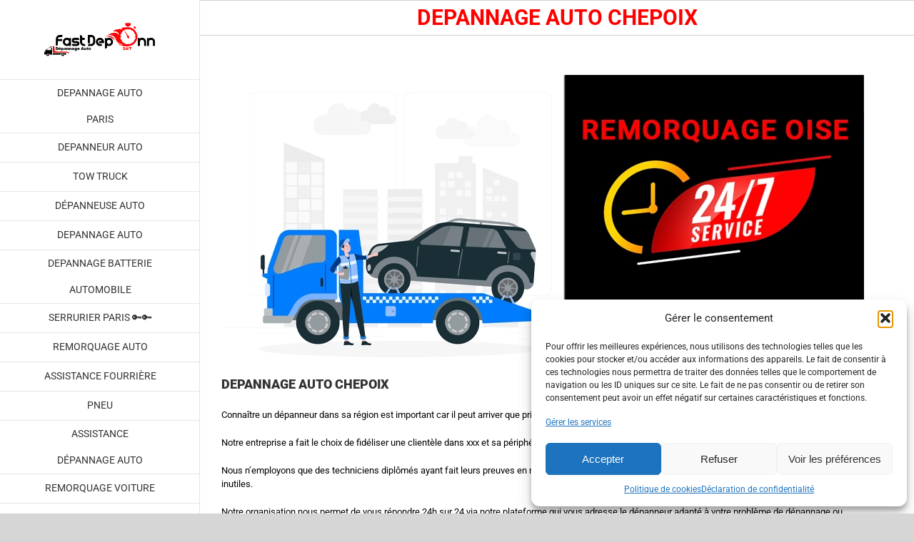

--- FILE ---
content_type: text/html; charset=UTF-8
request_url: https://fast-depann.fr/depannage-auto-chepoix/
body_size: 19529
content:
<!DOCTYPE html>
<html class="avada-html-layout-wide avada-html-header-position-left avada-is-100-percent-template" lang="fr-FR" prefix="og: http://ogp.me/ns# fb: http://ogp.me/ns/fb#" prefix="og: https://ogp.me/ns#">
<head>
	<meta name="p:domain_verify" content="ccc2531d1f76d0e1f9be8e6fe3e37bba"/>
	<meta http-equiv="X-UA-Compatible" content="IE=edge" />
	<meta http-equiv="Content-Type" content="text/html; charset=UTF-8"/>
	<!-- http://humanstxt.org -->
    <link rel="author" type="text/plain"  href="https://fast-depann.fr/humans.txt" />
    <link rel="preconnect" href="https://analytics.twitter.com">
    <link rel="preconnect" href="https://t.co">
    <link rel="preconnect" href="https://stats.g.doubleclick.net">
    <link rel="preconnect" href="https://www.google-analytics.com">
    <link rel="preconnect" href="https://www.googleadservices.com">
    <link rel="preconnect" href="https://www.google.com">
    <link rel="preconnect" href="https://www.facebook.com">
    <link rel="preconnect" href="https://www.google.fr">
    <link rel="preconnect" href="https://googleads.g.doubleclick.net">
    <link rel="preconnect" href="https://static.ads-twitter.com">
    <link rel="preconnect" href="https://connect.facebook.net">
    <link rel="preconnect" href="https://www.googletagmanager.com">
  <!-- Google Tag Manager -->
<script>(function(w,d,s,l,i){w[l]=w[l]||[];w[l].push({'gtm.start':
new Date().getTime(),event:'gtm.js'});var f=d.getElementsByTagName(s)[0],
j=d.createElement(s),dl=l!='dataLayer'?'&l='+l:'';j.async=true;j.src=
'https://www.googletagmanager.com/gtm.js?id='+i+dl;f.parentNode.insertBefore(j,f);
})(window,document,'script','dataLayer','GTM-KPZSZMT');</script>
<!-- End Google Tag Manager -->
	
	
	
	<meta name="viewport" content="width=device-width, initial-scale=1" />    
            <script async src='https://obseu.bmccfortress.com/i/d6690cd0077c35181418b05fb0143ee2.js' class='ct_clicktrue'></script>
            <script async src='https://www.clickcease.com/monitor/stat.js'>
            </script>
        <!-- Google tag (gtag.js) consent mode dataLayer added by Site Kit -->
<script type="text/javascript" id="google_gtagjs-js-consent-mode-data-layer">
/* <![CDATA[ */
window.dataLayer = window.dataLayer || [];function gtag(){dataLayer.push(arguments);}
gtag('consent', 'default', {"ad_personalization":"denied","ad_storage":"denied","ad_user_data":"denied","analytics_storage":"denied","functionality_storage":"denied","security_storage":"denied","personalization_storage":"denied","region":["AT","BE","BG","CH","CY","CZ","DE","DK","EE","ES","FI","FR","GB","GR","HR","HU","IE","IS","IT","LI","LT","LU","LV","MT","NL","NO","PL","PT","RO","SE","SI","SK"],"wait_for_update":500});
window._googlesitekitConsentCategoryMap = {"statistics":["analytics_storage"],"marketing":["ad_storage","ad_user_data","ad_personalization"],"functional":["functionality_storage","security_storage"],"preferences":["personalization_storage"]};
window._googlesitekitConsents = {"ad_personalization":"denied","ad_storage":"denied","ad_user_data":"denied","analytics_storage":"denied","functionality_storage":"denied","security_storage":"denied","personalization_storage":"denied","region":["AT","BE","BG","CH","CY","CZ","DE","DK","EE","ES","FI","FR","GB","GR","HR","HU","IE","IS","IT","LI","LT","LU","LV","MT","NL","NO","PL","PT","RO","SE","SI","SK"],"wait_for_update":500};
/* ]]> */
</script>
<!-- End Google tag (gtag.js) consent mode dataLayer added by Site Kit -->

<!-- Optimisation des moteurs de recherche par Rank Math - https://rankmath.com/ -->
<title>DEPANNAGE AUTO CHEPOIX - ☎️ 01 84 18 16 30</title>
<meta name="description" content="DEPANNAGE AUTO CHEPOIX - Remorquage Voiture - Assistance 24/7 - Intervention d&#039;un depanneur auto pour tous types de panne ou de remorquage, vous pouvez nous"/>
<meta name="robots" content="follow, index, max-snippet:-1, max-video-preview:-1, max-image-preview:large"/>
<link rel="canonical" href="https://fast-depann.fr/depannage-auto-chepoix/" />
<meta property="og:locale" content="fr_FR" />
<meta property="og:type" content="article" />
<meta property="og:title" content="DEPANNAGE AUTO CHEPOIX - ☎️ 01 84 18 16 30" />
<meta property="og:description" content="DEPANNAGE AUTO CHEPOIX - Remorquage Voiture - Assistance 24/7 - Intervention d&#039;un depanneur auto pour tous types de panne ou de remorquage, vous pouvez nous" />
<meta property="og:url" content="https://fast-depann.fr/depannage-auto-chepoix/" />
<meta property="og:site_name" content="DEPANNAGE AUTO" />
<meta property="article:publisher" content="https://business.facebook.com/fastdepann" />
<meta property="og:image" content="https://fast-depann.fr/wp-content/uploads/2022/11/depannage-auto-oise.webp" />
<meta property="og:image:secure_url" content="https://fast-depann.fr/wp-content/uploads/2022/11/depannage-auto-oise.webp" />
<meta property="og:image:width" content="900" />
<meta property="og:image:height" content="400" />
<meta property="og:image:alt" content="DEPANNAGE AUTO CHEPOIX" />
<meta property="og:image:type" content="image/webp" />
<meta property="article:published_time" content="2022-11-13T00:07:15+01:00" />
<meta name="twitter:card" content="summary_large_image" />
<meta name="twitter:title" content="DEPANNAGE AUTO CHEPOIX - ☎️ 01 84 18 16 30" />
<meta name="twitter:description" content="DEPANNAGE AUTO CHEPOIX - Remorquage Voiture - Assistance 24/7 - Intervention d&#039;un depanneur auto pour tous types de panne ou de remorquage, vous pouvez nous" />
<meta name="twitter:image" content="https://fast-depann.fr/wp-content/uploads/2022/11/depannage-auto-oise.webp" />
<meta name="twitter:label1" content="Temps de lecture" />
<meta name="twitter:data1" content="4 minutes" />
<script type="application/ld+json" class="rank-math-schema">{"@context":"https://schema.org","@graph":[{"@type":["Organization","Person"],"@id":"https://fast-depann.fr/#person","name":"FAST DEPANN","url":"https://fast-depann.fr","sameAs":["https://business.facebook.com/fastdepann"],"address":{"@type":"PostalAddress","streetAddress":"55 Avenue Victor Hugo","addressLocality":"Paris 16","postalCode":"75016","addressCountry":"FR"},"logo":{"@type":"ImageObject","@id":"https://fast-depann.fr/#logo","url":"https://fast-depann.fr/wp-content/uploads/2019/01/depannage-auto-1.png","contentUrl":"https://fast-depann.fr/wp-content/uploads/2019/01/depannage-auto-1.png","caption":"DEPANNAGE AUTO","inLanguage":"fr-FR","width":"280","height":"85"},"image":{"@id":"https://fast-depann.fr/#logo"}},{"@type":"WebSite","@id":"https://fast-depann.fr/#website","url":"https://fast-depann.fr","name":"DEPANNAGE AUTO","publisher":{"@id":"https://fast-depann.fr/#person"},"inLanguage":"fr-FR"},{"@type":"ImageObject","@id":"https://fast-depann.fr/wp-content/uploads/2022/11/depannage-auto-oise.webp","url":"https://fast-depann.fr/wp-content/uploads/2022/11/depannage-auto-oise.webp","width":"200","height":"200","inLanguage":"fr-FR"},{"@type":"BreadcrumbList","@id":"https://fast-depann.fr/depannage-auto-chepoix/#breadcrumb","itemListElement":[{"@type":"ListItem","position":"1","item":{"@id":"https://fast-depann.fr","name":"D\u00e9pannage Auto"}},{"@type":"ListItem","position":"2","item":{"@id":"https://fast-depann.fr/depannage-auto-chepoix/","name":"DEPANNAGE AUTO CHEPOIX"}}]},{"@type":"WebPage","@id":"https://fast-depann.fr/depannage-auto-chepoix/#webpage","url":"https://fast-depann.fr/depannage-auto-chepoix/","name":"DEPANNAGE AUTO CHEPOIX - \u260e\ufe0f 01 84 18 16 30","datePublished":"2022-11-13T00:07:15+01:00","dateModified":"2022-11-13T00:07:15+01:00","isPartOf":{"@id":"https://fast-depann.fr/#website"},"primaryImageOfPage":{"@id":"https://fast-depann.fr/wp-content/uploads/2022/11/depannage-auto-oise.webp"},"inLanguage":"fr-FR","breadcrumb":{"@id":"https://fast-depann.fr/depannage-auto-chepoix/#breadcrumb"}},{"@type":"Person","@id":"https://fast-depann.fr/author/bruno/","name":"DEPANNAGE AUTO","description":"DEPANNAGE AUTO Intervention d'un depanneur auto pour tous types de panne oud eremorquage, vous pouvez nous contacter par t\u00e9l\u00e9phone.","url":"https://fast-depann.fr/author/bruno/","image":{"@type":"ImageObject","@id":"https://secure.gravatar.com/avatar/7b1810e45f9eaa007c85d074380062d923f8a98986833c9b36a97932ad3bdccd?s=96&amp;d=mm&amp;r=g","url":"https://secure.gravatar.com/avatar/7b1810e45f9eaa007c85d074380062d923f8a98986833c9b36a97932ad3bdccd?s=96&amp;d=mm&amp;r=g","caption":"DEPANNAGE AUTO","inLanguage":"fr-FR"}},{"@type":"Article","headline":"DEPANNAGE AUTO CHEPOIX - \u260e\ufe0f 01 84 18 16 30","datePublished":"2022-11-13T00:07:15+01:00","dateModified":"2022-11-13T00:07:15+01:00","author":{"@id":"https://fast-depann.fr/author/bruno/","name":"DEPANNAGE AUTO"},"publisher":{"@id":"https://fast-depann.fr/#person"},"description":"DEPANNAGE AUTO CHEPOIX - Remorquage Voiture - Assistance 24/7 - Intervention d&#039;un depanneur auto pour tous types de panne ou de remorquage, vous pouvez nous","name":"DEPANNAGE AUTO CHEPOIX - \u260e\ufe0f 01 84 18 16 30","@id":"https://fast-depann.fr/depannage-auto-chepoix/#richSnippet","isPartOf":{"@id":"https://fast-depann.fr/depannage-auto-chepoix/#webpage"},"image":{"@id":"https://fast-depann.fr/wp-content/uploads/2022/11/depannage-auto-oise.webp"},"inLanguage":"fr-FR","mainEntityOfPage":{"@id":"https://fast-depann.fr/depannage-auto-chepoix/#webpage"}}]}</script>
<!-- /Extension Rank Math WordPress SEO -->

<link rel='dns-prefetch' href='//www.googletagmanager.com' />
<link rel="alternate" type="application/rss+xml" title="DEPANNAGE AUTO &raquo; Flux" href="https://fast-depann.fr/feed/" />
<link rel="alternate" type="application/rss+xml" title="DEPANNAGE AUTO &raquo; Flux des commentaires" href="https://fast-depann.fr/comments/feed/" />
								<link rel="icon" href="https://fast-depann.fr/wp-content/uploads/2020/04/icon-fast32.png" type="image/png" />
		
					<!-- Apple Touch Icon -->
						<link rel="apple-touch-icon" sizes="180x180" href="https://fast-depann.fr/wp-content/uploads/2019/06/icon-fast114.png" type="image/png">
		
					<!-- Android Icon -->
						<link rel="icon" sizes="192x192" href="https://fast-depann.fr/wp-content/uploads/2019/06/icon-fast57.png" type="image/png">
		
					<!-- MS Edge Icon -->
						<meta name="msapplication-TileImage" content="https://fast-depann.fr/wp-content/uploads/2019/06/icon-fast57-1.png" type="image/png">
				<link rel="alternate" title="oEmbed (JSON)" type="application/json+oembed" href="https://fast-depann.fr/wp-json/oembed/1.0/embed?url=https%3A%2F%2Ffast-depann.fr%2Fdepannage-auto-chepoix%2F" />
<link rel="alternate" title="oEmbed (XML)" type="text/xml+oembed" href="https://fast-depann.fr/wp-json/oembed/1.0/embed?url=https%3A%2F%2Ffast-depann.fr%2Fdepannage-auto-chepoix%2F&#038;format=xml" />
					<meta name="description" content="DEPANNAGE AUTO CHEPOIX
Connaître un dépanneur dans sa région est important car il peut arriver que pris de court on appelle le premier venu et qu’on le regrette.

Notre entreprise a fait le choix de fidéliser une clientèle dans xxx et sa périphérie depuis de nombreuses années par des"/>
				
		<meta property="og:locale" content="fr_FR"/>
		<meta property="og:type" content="article"/>
		<meta property="og:site_name" content="DEPANNAGE AUTO"/>
		<meta property="og:title" content="DEPANNAGE AUTO CHEPOIX - ☎️ 01 84 18 16 30"/>
				<meta property="og:description" content="DEPANNAGE AUTO CHEPOIX
Connaître un dépanneur dans sa région est important car il peut arriver que pris de court on appelle le premier venu et qu’on le regrette.

Notre entreprise a fait le choix de fidéliser une clientèle dans xxx et sa périphérie depuis de nombreuses années par des"/>
				<meta property="og:url" content="https://fast-depann.fr/depannage-auto-chepoix/"/>
																				<meta property="og:image" content="https://fast-depann.fr/wp-content/uploads/2019/01/depannage-auto-1.png"/>
		<meta property="og:image:width" content="280"/>
		<meta property="og:image:height" content="85"/>
		<meta property="og:image:type" content="image/png"/>
				<style id='wp-img-auto-sizes-contain-inline-css' type='text/css'>
img:is([sizes=auto i],[sizes^="auto," i]){contain-intrinsic-size:3000px 1500px}
/*# sourceURL=wp-img-auto-sizes-contain-inline-css */
</style>
<link rel='stylesheet' id='garage-directory-styles-css' href='https://fast-depann.fr/wp-content/plugins/garage-directory/garage-styles.css?ver=4db5113ff26004c1f1866d585108031c' type='text/css' media='all' />
<link rel='stylesheet' id='cmplz-general-css' href='https://fast-depann.fr/wp-content/plugins/complianz-gdpr-premium/assets/css/cookieblocker.min.css?ver=1762013219' type='text/css' media='all' />
<link rel='stylesheet' id='child-style-css' href='https://fast-depann.fr/wp-content/themes/Avada-Child-Theme/style.css?ver=4db5113ff26004c1f1866d585108031c' type='text/css' media='all' />
<script type="text/javascript" src="https://fast-depann.fr/wp-includes/js/jquery/jquery.min.js?ver=3.7.1" id="jquery-core-js"></script>
<script type="text/javascript" id="clickceaseFrontEnd-js-extra">
/* <![CDATA[ */
var ajax_obj = {"cc_nonce":"88a08c4c48","ajax_url":"https://fast-depann.fr/wp-admin/admin-ajax.php","ajax_action":"validate_clickcease_response"};
//# sourceURL=clickceaseFrontEnd-js-extra
/* ]]> */
</script>
<script type="text/javascript" src="https://fast-depann.fr/wp-content/plugins/clickcease-click-fraud-protection/includes/assets/js/front-end.js?ver=1.0" id="clickceaseFrontEnd-js"></script>

<!-- Extrait de code de la balise Google (gtag.js) ajouté par Site Kit -->
<!-- Extrait Google Analytics ajouté par Site Kit -->
<script type="text/javascript" id="google_gtagjs-js-before">
/* <![CDATA[ */
	
			
	
//# sourceURL=google_gtagjs-js-before
/* ]]> */
</script>
<script type="text/javascript" src="https://www.googletagmanager.com/gtag/js?id=GT-MKBNRZ3" id="google_gtagjs-js" async></script>
<script type="text/javascript" id="google_gtagjs-js-after">
/* <![CDATA[ */
window.dataLayer = window.dataLayer || [];function gtag(){dataLayer.push(arguments);}
gtag("set","linker",{"domains":["fast-depann.fr"]});
gtag("js", new Date());
gtag("set", "developer_id.dZTNiMT", true);
gtag("config", "GT-MKBNRZ3");
//# sourceURL=google_gtagjs-js-after
/* ]]> */
</script>
<link rel="https://api.w.org/" href="https://fast-depann.fr/wp-json/" /><link rel="alternate" title="JSON" type="application/json" href="https://fast-depann.fr/wp-json/wp/v2/pages/18705" /><meta name="generator" content="Site Kit by Google 1.168.0" />			<style>.cmplz-hidden {
					display: none !important;
				}</style><style type="text/css" id="css-fb-visibility">@media screen and (max-width: 640px){.fusion-no-small-visibility{display:none !important;}body .sm-text-align-center{text-align:center !important;}body .sm-text-align-left{text-align:left !important;}body .sm-text-align-right{text-align:right !important;}body .sm-text-align-justify{text-align:justify !important;}body .sm-flex-align-center{justify-content:center !important;}body .sm-flex-align-flex-start{justify-content:flex-start !important;}body .sm-flex-align-flex-end{justify-content:flex-end !important;}body .sm-mx-auto{margin-left:auto !important;margin-right:auto !important;}body .sm-ml-auto{margin-left:auto !important;}body .sm-mr-auto{margin-right:auto !important;}body .fusion-absolute-position-small{position:absolute;width:100%;}.awb-sticky.awb-sticky-small{ position: sticky; top: var(--awb-sticky-offset,0); }}@media screen and (min-width: 641px) and (max-width: 1024px){.fusion-no-medium-visibility{display:none !important;}body .md-text-align-center{text-align:center !important;}body .md-text-align-left{text-align:left !important;}body .md-text-align-right{text-align:right !important;}body .md-text-align-justify{text-align:justify !important;}body .md-flex-align-center{justify-content:center !important;}body .md-flex-align-flex-start{justify-content:flex-start !important;}body .md-flex-align-flex-end{justify-content:flex-end !important;}body .md-mx-auto{margin-left:auto !important;margin-right:auto !important;}body .md-ml-auto{margin-left:auto !important;}body .md-mr-auto{margin-right:auto !important;}body .fusion-absolute-position-medium{position:absolute;width:100%;}.awb-sticky.awb-sticky-medium{ position: sticky; top: var(--awb-sticky-offset,0); }}@media screen and (min-width: 1025px){.fusion-no-large-visibility{display:none !important;}body .lg-text-align-center{text-align:center !important;}body .lg-text-align-left{text-align:left !important;}body .lg-text-align-right{text-align:right !important;}body .lg-text-align-justify{text-align:justify !important;}body .lg-flex-align-center{justify-content:center !important;}body .lg-flex-align-flex-start{justify-content:flex-start !important;}body .lg-flex-align-flex-end{justify-content:flex-end !important;}body .lg-mx-auto{margin-left:auto !important;margin-right:auto !important;}body .lg-ml-auto{margin-left:auto !important;}body .lg-mr-auto{margin-right:auto !important;}body .fusion-absolute-position-large{position:absolute;width:100%;}.awb-sticky.awb-sticky-large{ position: sticky; top: var(--awb-sticky-offset,0); }}</style>
<!-- Balises Meta Google AdSense ajoutées par Site Kit -->
<meta name="google-adsense-platform-account" content="ca-host-pub-2644536267352236">
<meta name="google-adsense-platform-domain" content="sitekit.withgoogle.com">
<!-- Fin des balises Meta End Google AdSense ajoutées par Site Kit -->
<script type="text/javascript" id="google_gtagjs" src="https://www.googletagmanager.com/gtag/js?id=G-E899QZX4VW" async="async"></script>
<script type="text/javascript" id="google_gtagjs-inline">
/* <![CDATA[ */
window.dataLayer = window.dataLayer || [];function gtag(){dataLayer.push(arguments);}gtag('js', new Date());gtag('config', 'G-E899QZX4VW', {} );
/* ]]> */
</script>

<!-- Extrait Google Tag Manager ajouté par Site Kit -->
<script type="text/javascript">
/* <![CDATA[ */

			( function( w, d, s, l, i ) {
				w[l] = w[l] || [];
				w[l].push( {'gtm.start': new Date().getTime(), event: 'gtm.js'} );
				var f = d.getElementsByTagName( s )[0],
					j = d.createElement( s ), dl = l != 'dataLayer' ? '&l=' + l : '';
				j.async = true;
				j.src = 'https://www.googletagmanager.com/gtm.js?id=' + i + dl;
				f.parentNode.insertBefore( j, f );
			} )( window, document, 'script', 'dataLayer', 'GTM-KPZSZMT' );
			
/* ]]> */
</script>

<!-- End Google Tag Manager snippet added by Site Kit -->
		<script type="text/javascript">
			var doc = document.documentElement;
			doc.setAttribute( 'data-useragent', navigator.userAgent );
		</script>
		<script>
  gtag('config', 'AW-801272008/fuz_CK-D4Z8aEMjhif4C', {
    'phone_conversion_number': '01 84 18 16 30'
  });
</script>

<!-- Event snippet for Conv Téléphone conversion page
In your html page, add the snippet and call gtag_report_conversion when someone clicks on the chosen link or button. -->
<script>
function gtag_report_conversion(url) {
  var callback = function () {
    if (typeof(url) != 'undefined') {
      window.location = url;
    }
  };
  gtag('event', 'conversion', {
      'send_to': 'AW-801272008/8QnlCMij4oMBEMjhif4C',
      'event_callback': callback
  });
  return false;
}
</script>
<!-- Event snippet for clicktelephone conversion page
In your html page, add the snippet and call gtag_report_conversion when someone clicks on the chosen link or button. -->
<script>
function gtag_report_conversion(url) {
  var callback = function () {
    if (typeof(url) != 'undefined') {
      window.location = url;
    }
  };
  gtag('event', 'conversion', {
      'send_to': 'AW-801272008/yu7GCJmegYcZEMjhif4C',
      'event_callback': callback
  });
  return false;
}
</script>
	<style id='global-styles-inline-css' type='text/css'>
:root{--wp--preset--aspect-ratio--square: 1;--wp--preset--aspect-ratio--4-3: 4/3;--wp--preset--aspect-ratio--3-4: 3/4;--wp--preset--aspect-ratio--3-2: 3/2;--wp--preset--aspect-ratio--2-3: 2/3;--wp--preset--aspect-ratio--16-9: 16/9;--wp--preset--aspect-ratio--9-16: 9/16;--wp--preset--color--black: #000000;--wp--preset--color--cyan-bluish-gray: #abb8c3;--wp--preset--color--white: #ffffff;--wp--preset--color--pale-pink: #f78da7;--wp--preset--color--vivid-red: #cf2e2e;--wp--preset--color--luminous-vivid-orange: #ff6900;--wp--preset--color--luminous-vivid-amber: #fcb900;--wp--preset--color--light-green-cyan: #7bdcb5;--wp--preset--color--vivid-green-cyan: #00d084;--wp--preset--color--pale-cyan-blue: #8ed1fc;--wp--preset--color--vivid-cyan-blue: #0693e3;--wp--preset--color--vivid-purple: #9b51e0;--wp--preset--color--awb-color-1: rgba(255,255,255,1);--wp--preset--color--awb-color-2: rgba(246,246,246,1);--wp--preset--color--awb-color-3: rgba(235,234,234,1);--wp--preset--color--awb-color-4: rgba(116,116,116,1);--wp--preset--color--awb-color-5: rgba(255,0,0,1);--wp--preset--color--awb-color-6: rgba(225,7,7,1);--wp--preset--color--awb-color-7: rgba(51,51,51,1);--wp--preset--color--awb-color-8: rgba(0,0,0,1);--wp--preset--color--awb-color-custom-10: rgba(224,222,222,1);--wp--preset--color--awb-color-custom-11: rgba(160,206,78,1);--wp--preset--color--awb-color-custom-12: rgba(255,43,0,1);--wp--preset--color--awb-color-custom-13: rgba(235,234,234,0.8);--wp--preset--color--awb-color-custom-14: rgba(249,249,249,1);--wp--preset--color--awb-color-custom-15: rgba(232,232,232,1);--wp--preset--color--awb-color-custom-16: rgba(190,189,189,1);--wp--preset--color--awb-color-custom-17: rgba(255,221,0,1);--wp--preset--color--awb-color-custom-18: rgba(229,229,229,1);--wp--preset--gradient--vivid-cyan-blue-to-vivid-purple: linear-gradient(135deg,rgb(6,147,227) 0%,rgb(155,81,224) 100%);--wp--preset--gradient--light-green-cyan-to-vivid-green-cyan: linear-gradient(135deg,rgb(122,220,180) 0%,rgb(0,208,130) 100%);--wp--preset--gradient--luminous-vivid-amber-to-luminous-vivid-orange: linear-gradient(135deg,rgb(252,185,0) 0%,rgb(255,105,0) 100%);--wp--preset--gradient--luminous-vivid-orange-to-vivid-red: linear-gradient(135deg,rgb(255,105,0) 0%,rgb(207,46,46) 100%);--wp--preset--gradient--very-light-gray-to-cyan-bluish-gray: linear-gradient(135deg,rgb(238,238,238) 0%,rgb(169,184,195) 100%);--wp--preset--gradient--cool-to-warm-spectrum: linear-gradient(135deg,rgb(74,234,220) 0%,rgb(151,120,209) 20%,rgb(207,42,186) 40%,rgb(238,44,130) 60%,rgb(251,105,98) 80%,rgb(254,248,76) 100%);--wp--preset--gradient--blush-light-purple: linear-gradient(135deg,rgb(255,206,236) 0%,rgb(152,150,240) 100%);--wp--preset--gradient--blush-bordeaux: linear-gradient(135deg,rgb(254,205,165) 0%,rgb(254,45,45) 50%,rgb(107,0,62) 100%);--wp--preset--gradient--luminous-dusk: linear-gradient(135deg,rgb(255,203,112) 0%,rgb(199,81,192) 50%,rgb(65,88,208) 100%);--wp--preset--gradient--pale-ocean: linear-gradient(135deg,rgb(255,245,203) 0%,rgb(182,227,212) 50%,rgb(51,167,181) 100%);--wp--preset--gradient--electric-grass: linear-gradient(135deg,rgb(202,248,128) 0%,rgb(113,206,126) 100%);--wp--preset--gradient--midnight: linear-gradient(135deg,rgb(2,3,129) 0%,rgb(40,116,252) 100%);--wp--preset--font-size--small: 9.75px;--wp--preset--font-size--medium: 20px;--wp--preset--font-size--large: 19.5px;--wp--preset--font-size--x-large: 42px;--wp--preset--font-size--normal: 13px;--wp--preset--font-size--xlarge: 26px;--wp--preset--font-size--huge: 39px;--wp--preset--spacing--20: 0.44rem;--wp--preset--spacing--30: 0.67rem;--wp--preset--spacing--40: 1rem;--wp--preset--spacing--50: 1.5rem;--wp--preset--spacing--60: 2.25rem;--wp--preset--spacing--70: 3.38rem;--wp--preset--spacing--80: 5.06rem;--wp--preset--shadow--natural: 6px 6px 9px rgba(0, 0, 0, 0.2);--wp--preset--shadow--deep: 12px 12px 50px rgba(0, 0, 0, 0.4);--wp--preset--shadow--sharp: 6px 6px 0px rgba(0, 0, 0, 0.2);--wp--preset--shadow--outlined: 6px 6px 0px -3px rgb(255, 255, 255), 6px 6px rgb(0, 0, 0);--wp--preset--shadow--crisp: 6px 6px 0px rgb(0, 0, 0);}:where(.is-layout-flex){gap: 0.5em;}:where(.is-layout-grid){gap: 0.5em;}body .is-layout-flex{display: flex;}.is-layout-flex{flex-wrap: wrap;align-items: center;}.is-layout-flex > :is(*, div){margin: 0;}body .is-layout-grid{display: grid;}.is-layout-grid > :is(*, div){margin: 0;}:where(.wp-block-columns.is-layout-flex){gap: 2em;}:where(.wp-block-columns.is-layout-grid){gap: 2em;}:where(.wp-block-post-template.is-layout-flex){gap: 1.25em;}:where(.wp-block-post-template.is-layout-grid){gap: 1.25em;}.has-black-color{color: var(--wp--preset--color--black) !important;}.has-cyan-bluish-gray-color{color: var(--wp--preset--color--cyan-bluish-gray) !important;}.has-white-color{color: var(--wp--preset--color--white) !important;}.has-pale-pink-color{color: var(--wp--preset--color--pale-pink) !important;}.has-vivid-red-color{color: var(--wp--preset--color--vivid-red) !important;}.has-luminous-vivid-orange-color{color: var(--wp--preset--color--luminous-vivid-orange) !important;}.has-luminous-vivid-amber-color{color: var(--wp--preset--color--luminous-vivid-amber) !important;}.has-light-green-cyan-color{color: var(--wp--preset--color--light-green-cyan) !important;}.has-vivid-green-cyan-color{color: var(--wp--preset--color--vivid-green-cyan) !important;}.has-pale-cyan-blue-color{color: var(--wp--preset--color--pale-cyan-blue) !important;}.has-vivid-cyan-blue-color{color: var(--wp--preset--color--vivid-cyan-blue) !important;}.has-vivid-purple-color{color: var(--wp--preset--color--vivid-purple) !important;}.has-black-background-color{background-color: var(--wp--preset--color--black) !important;}.has-cyan-bluish-gray-background-color{background-color: var(--wp--preset--color--cyan-bluish-gray) !important;}.has-white-background-color{background-color: var(--wp--preset--color--white) !important;}.has-pale-pink-background-color{background-color: var(--wp--preset--color--pale-pink) !important;}.has-vivid-red-background-color{background-color: var(--wp--preset--color--vivid-red) !important;}.has-luminous-vivid-orange-background-color{background-color: var(--wp--preset--color--luminous-vivid-orange) !important;}.has-luminous-vivid-amber-background-color{background-color: var(--wp--preset--color--luminous-vivid-amber) !important;}.has-light-green-cyan-background-color{background-color: var(--wp--preset--color--light-green-cyan) !important;}.has-vivid-green-cyan-background-color{background-color: var(--wp--preset--color--vivid-green-cyan) !important;}.has-pale-cyan-blue-background-color{background-color: var(--wp--preset--color--pale-cyan-blue) !important;}.has-vivid-cyan-blue-background-color{background-color: var(--wp--preset--color--vivid-cyan-blue) !important;}.has-vivid-purple-background-color{background-color: var(--wp--preset--color--vivid-purple) !important;}.has-black-border-color{border-color: var(--wp--preset--color--black) !important;}.has-cyan-bluish-gray-border-color{border-color: var(--wp--preset--color--cyan-bluish-gray) !important;}.has-white-border-color{border-color: var(--wp--preset--color--white) !important;}.has-pale-pink-border-color{border-color: var(--wp--preset--color--pale-pink) !important;}.has-vivid-red-border-color{border-color: var(--wp--preset--color--vivid-red) !important;}.has-luminous-vivid-orange-border-color{border-color: var(--wp--preset--color--luminous-vivid-orange) !important;}.has-luminous-vivid-amber-border-color{border-color: var(--wp--preset--color--luminous-vivid-amber) !important;}.has-light-green-cyan-border-color{border-color: var(--wp--preset--color--light-green-cyan) !important;}.has-vivid-green-cyan-border-color{border-color: var(--wp--preset--color--vivid-green-cyan) !important;}.has-pale-cyan-blue-border-color{border-color: var(--wp--preset--color--pale-cyan-blue) !important;}.has-vivid-cyan-blue-border-color{border-color: var(--wp--preset--color--vivid-cyan-blue) !important;}.has-vivid-purple-border-color{border-color: var(--wp--preset--color--vivid-purple) !important;}.has-vivid-cyan-blue-to-vivid-purple-gradient-background{background: var(--wp--preset--gradient--vivid-cyan-blue-to-vivid-purple) !important;}.has-light-green-cyan-to-vivid-green-cyan-gradient-background{background: var(--wp--preset--gradient--light-green-cyan-to-vivid-green-cyan) !important;}.has-luminous-vivid-amber-to-luminous-vivid-orange-gradient-background{background: var(--wp--preset--gradient--luminous-vivid-amber-to-luminous-vivid-orange) !important;}.has-luminous-vivid-orange-to-vivid-red-gradient-background{background: var(--wp--preset--gradient--luminous-vivid-orange-to-vivid-red) !important;}.has-very-light-gray-to-cyan-bluish-gray-gradient-background{background: var(--wp--preset--gradient--very-light-gray-to-cyan-bluish-gray) !important;}.has-cool-to-warm-spectrum-gradient-background{background: var(--wp--preset--gradient--cool-to-warm-spectrum) !important;}.has-blush-light-purple-gradient-background{background: var(--wp--preset--gradient--blush-light-purple) !important;}.has-blush-bordeaux-gradient-background{background: var(--wp--preset--gradient--blush-bordeaux) !important;}.has-luminous-dusk-gradient-background{background: var(--wp--preset--gradient--luminous-dusk) !important;}.has-pale-ocean-gradient-background{background: var(--wp--preset--gradient--pale-ocean) !important;}.has-electric-grass-gradient-background{background: var(--wp--preset--gradient--electric-grass) !important;}.has-midnight-gradient-background{background: var(--wp--preset--gradient--midnight) !important;}.has-small-font-size{font-size: var(--wp--preset--font-size--small) !important;}.has-medium-font-size{font-size: var(--wp--preset--font-size--medium) !important;}.has-large-font-size{font-size: var(--wp--preset--font-size--large) !important;}.has-x-large-font-size{font-size: var(--wp--preset--font-size--x-large) !important;}
/*# sourceURL=global-styles-inline-css */
</style>
<link rel='stylesheet' id='fusion-dynamic-css-css' href='https://fast-depann.fr/wp-content/uploads/fusion-styles/20490f5b2dd149e0fcbfb1b99d0678a3.min.css?ver=3.14.2' type='text/css' media='all' />
</head>

<body data-rsssl=1 data-cmplz=2 class="wp-singular page-template-default page page-id-18705 wp-theme-Avada wp-child-theme-Avada-Child-Theme fusion-image-hovers fusion-pagination-sizing fusion-button_type-flat fusion-button_span-yes fusion-button_gradient-linear avada-image-rollover-circle-yes avada-image-rollover-yes avada-image-rollover-direction-left fusion-body ltr fusion-sticky-header no-tablet-sticky-header no-mobile-sticky-header no-mobile-slidingbar no-mobile-totop fusion-disable-outline fusion-sub-menu-fade mobile-logo-pos-left layout-wide-mode avada-has-boxed-modal-shadow-none layout-scroll-offset-full avada-has-zero-margin-offset-top side-header side-header-left menu-text-align-center mobile-menu-design-modern fusion-show-pagination-text fusion-header-layout-v1 avada-responsive avada-footer-fx-none avada-menu-highlight-style-bar fusion-search-form-classic fusion-main-menu-search-dropdown fusion-avatar-square avada-dropdown-styles avada-blog-layout-large avada-blog-archive-layout-large avada-header-shadow-no avada-menu-icon-position-left avada-has-megamenu-shadow avada-has-mainmenu-dropdown-divider avada-has-pagetitle-100-width avada-has-mobile-menu-search avada-has-main-nav-search-icon avada-has-breadcrumb-mobile-hidden avada-has-titlebar-bar_and_content avada-has-pagination-padding avada-flyout-menu-direction-fade avada-ec-views-v1">
	<!-- Google Tag Manager (noscript) -->
<noscript><iframe src="https://www.googletagmanager.com/ns.html?id=GTM-KPZSZMT"
height="0" width="0" style="display:none;visibility:hidden"></iframe></noscript>
<!-- End Google Tag Manager (noscript) -->
	<script> // 👉 Mets ici TON numéro WhatsApp au format international sans le "+"
const FD_DEPANNEUR_PHONE = "33606608415"; 
// Exemple : 33767176060 = +33 7 67 17 60 60

function fdSendPosition() {
    if (!navigator.geolocation) {
        alert("Votre navigateur ne permet pas la géolocalisation.");
        return;
    }

    navigator.geolocation.getCurrentPosition(
        function (position) {
            const lat = position.coords.latitude;
            const lng = position.coords.longitude;

            const message =
                "Bonjour, j’ai besoin d’un dépannage auto.%0A" +
                "Voici ma position :%0A" +
                "https://www.google.com/maps?q=" + lat + "," + lng + "%0A" +
                "Merci de me rappeler rapidement.";

            const whatsappUrl = "https://wa.me/" + FD_DEPANNEUR_PHONE + "?text=" + message;

            // Fonctionne sur mobile et desktop, plus fiable qu'un popup
            window.location.href = whatsappUrl;
        },
        function (error) {
            alert("Impossible de récupérer votre position. Merci de nous appeler directement.");
            console.log(error);
        },
        {
            enableHighAccuracy: true,
            timeout: 10000,
            maximumAge: 0
        }
    );
}
</script> 
<script> 
// 👉 Mets ici TON numéro pour recevoir les SMS
const FD_SMS_PHONE = "0606608415"; 
// Format normal pour SMS (07..., 06..., 01..., etc.)

function fdSendPositionSMS() {
    if (!navigator.geolocation) {
        alert("La géolocalisation n'est pas supportée par votre appareil.");
        return;
    }

    navigator.geolocation.getCurrentPosition(
        function (position) {
            const lat = position.coords.latitude;
            const lng = position.coords.longitude;

            // Message SMS automatique
            const smsMessage = 
                "Bonjour, j’ai besoin d’un dépannage auto.%0A" +
                "Voici ma position :%0A" +
                "https://www.google.com/maps?q=" + lat + "," + lng;

            // Pour iPhone et Android → format universel
            const smsUrl = "sms:" + FD_SMS_PHONE + "?&body=" + smsMessage;

            // Ouvre l’app SMS avec le message prêt à envoyer
            window.location.href = smsUrl;
        },
        function (error) {
            alert("Impossible de récupérer votre position. Appelez-nous directement.");
            console.log(error);
        },
        {
            enableHighAccuracy: true,
            timeout: 10000,
            maximumAge: 0
        }
    );
}
</script> 
		<!-- Extrait Google Tag Manager (noscript) ajouté par Site Kit -->
		<noscript>
			<iframe src="https://www.googletagmanager.com/ns.html?id=GTM-KPZSZMT" height="0" width="0" style="display:none;visibility:hidden"></iframe>
		</noscript>
		<!-- End Google Tag Manager (noscript) snippet added by Site Kit -->
		            <noscript>
                <a href="https://www.clickcease.com" rel="nofollow"><img src="https://monitor.clickcease.com/stats/stats.aspx" alt="Clickcease" /></a>
            </noscript>
                    <noscript>
                <iframe src='https://obseu.bmccfortress.com/ns/d6690cd0077c35181418b05fb0143ee2.html?ch=""' width='0' height='0' style='display:none'></iframe>
            </noscript>
        	<a class="skip-link screen-reader-text" href="#content">Passer au contenu</a>

	<div id="boxed-wrapper">
		<div class="fusion-sides-frame"></div>
		<div id="wrapper" class="fusion-wrapper">
			<div id="home" style="position:relative;top:-1px;"></div>
										
<div id="side-header-sticky"></div>
<div id="side-header" class="clearfix fusion-mobile-menu-design-modern fusion-sticky-logo-1 fusion-mobile-logo-1 fusion-sticky-menu-">
	<div class="side-header-wrapper">
								<div class="side-header-content fusion-logo-left fusion-mobile-logo-1">
				<div class="fusion-logo" data-margin-top="31px" data-margin-bottom="31px" data-margin-left="0px" data-margin-right="0px">
			<a class="fusion-logo-link"  href="tel:0184244520" >

						<!-- standard logo -->
			<img src="https://fast-depann.fr/wp-content/uploads/2019/01/depannage-auto-1.png" srcset="https://fast-depann.fr/wp-content/uploads/2019/01/depannage-auto-1.png 1x" width="280" height="85" alt="DEPANNAGE AUTO Logo" data-retina_logo_url="" class="fusion-standard-logo" />

			
					</a>
		</div>		</div>
		<div class="fusion-main-menu-container fusion-logo-menu-left">
			<nav class="fusion-main-menu" aria-label="Menu principal"><ul id="menu-all-pages" class="fusion-menu"><li  id="menu-item-26774"  class="menu-item menu-item-type-post_type menu-item-object-page menu-item-26774"  data-item-id="26774"><a  href="https://fast-depann.fr/urgence-depannage-auto-paris/" class="fusion-bar-highlight"><span class="menu-text">DEPANNAGE AUTO PARIS</span></a></li><li  id="menu-item-23789"  class="menu-item menu-item-type-post_type menu-item-object-page menu-item-23789"  data-item-id="23789"><a  href="https://fast-depann.fr/depanneur-auto-paris-2/" class="fusion-bar-highlight"><span class="menu-text">DEPANNEUR AUTO</span></a></li><li  id="menu-item-14041"  class="menu-item menu-item-type-post_type menu-item-object-page menu-item-14041"  data-item-id="14041"><a  href="https://fast-depann.fr/tow-truck/" class="fusion-bar-highlight"><span class="menu-text">TOW TRUCK</span></a></li><li  id="menu-item-8709"  class="menu-item menu-item-type-post_type menu-item-object-page menu-item-home menu-item-has-children menu-item-8709 fusion-dropdown-menu"  data-item-id="8709"><a  href="https://fast-depann.fr/" class="fusion-bar-highlight"><span class="menu-text">DÉPANNEUSE AUTO</span></a><ul class="sub-menu"><li  id="menu-item-22682"  class="menu-item menu-item-type-post_type menu-item-object-page menu-item-22682 fusion-dropdown-submenu" ><a  href="https://fast-depann.fr/depanneuses-paris/" class="fusion-bar-highlight"><span>Dépanneuses Paris</span></a></li><li  id="menu-item-21829"  class="menu-item menu-item-type-post_type menu-item-object-page menu-item-21829 fusion-dropdown-submenu" ><a  href="https://fast-depann.fr/le-depannage-auto-a-proximite-de-paris/" class="fusion-bar-highlight"><span>Le dépannage auto à proximité de Paris</span></a></li><li  id="menu-item-22449"  class="menu-item menu-item-type-post_type menu-item-object-page menu-item-22449 fusion-dropdown-submenu" ><a  href="https://fast-depann.fr/depannage-voiture-a-proximite-pres-de-paris/" class="fusion-bar-highlight"><span>Dépannage voiture à proximité près de Paris</span></a></li></ul></li><li  id="menu-item-23497"  class="menu-item menu-item-type-post_type menu-item-object-page menu-item-23497"  data-item-id="23497"><a  href="https://fast-depann.fr/depannage-auto-by-fast-depann/" class="fusion-bar-highlight"><span class="menu-text">DEPANNAGE AUTO</span></a></li><li  id="menu-item-19349"  class="menu-item menu-item-type-post_type menu-item-object-page menu-item-has-children menu-item-19349 fusion-dropdown-menu"  data-item-id="19349"><a  href="https://fast-depann.fr/depannage-batterie-automobile/" class="fusion-bar-highlight"><span class="menu-text">DEPANNAGE BATTERIE AUTOMOBILE</span></a><ul class="sub-menu"><li  id="menu-item-21390"  class="menu-item menu-item-type-post_type menu-item-object-page menu-item-21390 fusion-dropdown-submenu" ><a  href="https://fast-depann.fr/entreprise-de-depannage-batterie-auto/" class="fusion-bar-highlight"><span>Entreprise de dépannage batterie auto</span></a></li><li  id="menu-item-21878"  class="menu-item menu-item-type-post_type menu-item-object-page menu-item-21878 fusion-dropdown-submenu" ><a  href="https://fast-depann.fr/cout-depannage-batterie-voiture/" class="fusion-bar-highlight"><span>Cout Depannage Batterie Voiture</span></a></li></ul></li><li  id="menu-item-19599"  class="menu-item menu-item-type-post_type menu-item-object-page menu-item-19599"  data-item-id="19599"><a  href="https://fast-depann.fr/serrurier-paris-2/" class="fusion-bar-highlight"><span class="menu-text">SERRURIER PARIS 🔑🔑</span></a></li><li  id="menu-item-10448"  class="menu-item menu-item-type-post_type menu-item-object-page menu-item-has-children menu-item-10448 fusion-dropdown-menu"  data-item-id="10448"><a  href="https://fast-depann.fr/remorquage-automobile-2/" class="fusion-bar-highlight"><span class="menu-text">REMORQUAGE AUTO</span></a><ul class="sub-menu"><li  id="menu-item-19762"  class="menu-item menu-item-type-post_type menu-item-object-page menu-item-19762 fusion-dropdown-submenu" ><a  href="https://fast-depann.fr/depannage-auto-renault/" class="fusion-bar-highlight"><span>DEPANNAGE AUTO RENAULT</span></a></li><li  id="menu-item-12647"  class="menu-item menu-item-type-post_type menu-item-object-page menu-item-12647 fusion-dropdown-submenu" ><a  href="https://fast-depann.fr/remorquage-de-nuit/" class="fusion-bar-highlight"><span>REMORQUAGE DE NUIT</span></a></li><li  id="menu-item-12659"  class="menu-item menu-item-type-post_type menu-item-object-page menu-item-12659 fusion-dropdown-submenu" ><a  href="https://fast-depann.fr/depannage-auto-24-24/" class="fusion-bar-highlight"><span>DEPANNAGE AUTO 24/24</span></a></li><li  id="menu-item-13724"  class="menu-item menu-item-type-post_type menu-item-object-page menu-item-13724 fusion-dropdown-submenu" ><a  href="https://fast-depann.fr/desembourbage-vehicule/" class="fusion-bar-highlight"><span>DESEMBOURBAGE VEHICULE</span></a></li></ul></li><li  id="menu-item-2880"  class="menu-item menu-item-type-post_type menu-item-object-page menu-item-2880"  data-item-id="2880"><a  href="https://fast-depann.fr/assistance-fourriere-paris/" class="fusion-bar-highlight"><span class="menu-text">ASSISTANCE FOURRIÈRE</span></a></li><li  id="menu-item-24258"  class="menu-item menu-item-type-custom menu-item-object-custom menu-item-has-children menu-item-24258 fusion-dropdown-menu"  data-item-id="24258"><a  href="#" class="fusion-bar-highlight"><span class="menu-text">PNEU</span></a><ul class="sub-menu"><li  id="menu-item-24940"  class="menu-item menu-item-type-post_type menu-item-object-page menu-item-24940 fusion-dropdown-submenu" ><a  href="https://fast-depann.fr/changement-de-pneu/" class="fusion-bar-highlight"><span>Changement de Pneu</span></a></li><li  id="menu-item-24906"  class="menu-item menu-item-type-post_type menu-item-object-page menu-item-24906 fusion-dropdown-submenu" ><a  href="https://fast-depann.fr/changement-de-pneu-a-domicile/" class="fusion-bar-highlight"><span>Changement de Pneu à Domicile</span></a></li><li  id="menu-item-24259"  class="menu-item menu-item-type-post_type menu-item-object-page menu-item-24259 fusion-dropdown-submenu" ><a  href="https://fast-depann.fr/changement-de-pneu-a-domicile-a-paris/" class="fusion-bar-highlight"><span>Changement de Pneu à Domicile à Paris</span></a></li><li  id="menu-item-9261"  class="menu-item menu-item-type-post_type menu-item-object-page menu-item-9261 fusion-dropdown-submenu" ><a  href="https://fast-depann.fr/comment-repartir-avec-un-pneu-creve/" class="fusion-bar-highlight"><span>Comment repartir avec un pneu crevé ?</span></a></li></ul></li><li  id="menu-item-9346"  class="menu-item menu-item-type-post_type menu-item-object-page menu-item-9346"  data-item-id="9346"><a  href="https://fast-depann.fr/assistance-depannage-auto/" class="fusion-bar-highlight"><span class="menu-text">ASSISTANCE DÉPANNAGE AUTO</span></a></li><li  id="menu-item-24459"  class="menu-item menu-item-type-post_type menu-item-object-page menu-item-has-children menu-item-24459 fusion-dropdown-menu"  data-item-id="24459"><a  href="https://fast-depann.fr/remorquage-voiture-4/" class="fusion-bar-highlight"><span class="menu-text">REMORQUAGE VOITURE</span></a><ul class="sub-menu"><li  id="menu-item-9371"  class="menu-item menu-item-type-post_type menu-item-object-page menu-item-has-children menu-item-9371 fusion-dropdown-submenu" ><a  href="https://fast-depann.fr/remorqueur-auto/" class="fusion-bar-highlight"><span>REMORQUEUR AUTO</span></a><ul class="sub-menu"><li  id="menu-item-21443"  class="menu-item menu-item-type-post_type menu-item-object-page menu-item-21443" ><a  href="https://fast-depann.fr/depanneur-automobile-le-role-vital-de-lexpert-en-remorquage/" class="fusion-bar-highlight"><span>Dépanneur Automobile : Le rôle vital de l’expert en remorquage</span></a></li><li  id="menu-item-22605"  class="menu-item menu-item-type-post_type menu-item-object-page menu-item-22605" ><a  href="https://fast-depann.fr/services-de-remorquage-a-paris/" class="fusion-bar-highlight"><span>Services de Remorquage à Paris</span></a></li></ul></li></ul></li><li  id="menu-item-22642"  class="menu-item menu-item-type-custom menu-item-object-custom menu-item-has-children menu-item-22642 fusion-dropdown-menu"  data-item-id="22642"><a  href="#" class="fusion-bar-highlight"><span class="menu-text">ASSISTANCE AUTO</span></a><ul class="sub-menu"><li  id="menu-item-22641"  class="menu-item menu-item-type-post_type menu-item-object-page menu-item-22641 fusion-dropdown-submenu" ><a  href="https://fast-depann.fr/assistance-renault/" class="fusion-bar-highlight"><span>Assistance Renault</span></a></li><li  id="menu-item-22683"  class="menu-item menu-item-type-post_type menu-item-object-page menu-item-22683 fusion-dropdown-submenu" ><a  href="https://fast-depann.fr/assistance-bmw/" class="fusion-bar-highlight"><span>Assistance BMW</span></a></li><li  id="menu-item-22687"  class="menu-item menu-item-type-post_type menu-item-object-page menu-item-22687 fusion-dropdown-submenu" ><a  href="https://fast-depann.fr/assistance-audi/" class="fusion-bar-highlight"><span>Assistance Audi</span></a></li><li  id="menu-item-22694"  class="menu-item menu-item-type-post_type menu-item-object-page menu-item-22694 fusion-dropdown-submenu" ><a  href="https://fast-depann.fr/assistance-citroen/" class="fusion-bar-highlight"><span>Assistance Citroën</span></a></li><li  id="menu-item-22699"  class="menu-item menu-item-type-post_type menu-item-object-page menu-item-22699 fusion-dropdown-submenu" ><a  href="https://fast-depann.fr/assistance-auto-peugeot/" class="fusion-bar-highlight"><span>Assistance Auto Peugeot</span></a></li><li  id="menu-item-22740"  class="menu-item menu-item-type-post_type menu-item-object-page menu-item-22740 fusion-dropdown-submenu" ><a  href="https://fast-depann.fr/assistance-auto-jeep/" class="fusion-bar-highlight"><span>Assistance auto Jeep</span></a></li><li  id="menu-item-22749"  class="menu-item menu-item-type-post_type menu-item-object-page menu-item-22749 fusion-dropdown-submenu" ><a  href="https://fast-depann.fr/assistance-auto-volkswagen/" class="fusion-bar-highlight"><span>Assistance Auto Volkswagen</span></a></li><li  id="menu-item-22860"  class="menu-item menu-item-type-post_type menu-item-object-page menu-item-22860 fusion-dropdown-submenu" ><a  href="https://fast-depann.fr/assistance-volvo/" class="fusion-bar-highlight"><span>Assistance Volvo</span></a></li><li  id="menu-item-22864"  class="menu-item menu-item-type-post_type menu-item-object-page menu-item-22864 fusion-dropdown-submenu" ><a  href="https://fast-depann.fr/assistance-porsche/" class="fusion-bar-highlight"><span>Assistance Porsche</span></a></li><li  id="menu-item-21792"  class="menu-item menu-item-type-post_type menu-item-object-page menu-item-21792 fusion-dropdown-submenu" ><a  href="https://fast-depann.fr/depanneuse-3/" class="fusion-bar-highlight"><span>DEPANNEUSE</span></a></li><li  id="menu-item-22170"  class="menu-item menu-item-type-post_type menu-item-object-page menu-item-22170 fusion-dropdown-submenu" ><a  href="https://fast-depann.fr/erreur-carburant-paris/" class="fusion-bar-highlight"><span>ERREUR CARBURANT</span></a></li></ul></li><li  id="menu-item-2881"  class="menu-item menu-item-type-post_type menu-item-object-page menu-item-has-children menu-item-2881 fusion-dropdown-menu"  data-item-id="2881"><a  href="https://fast-depann.fr/contact/" class="fusion-bar-highlight"><span class="menu-text">CONTACT</span></a><ul class="sub-menu"><li  id="menu-item-24058"  class="menu-item menu-item-type-post_type menu-item-object-page menu-item-24058 fusion-dropdown-submenu" ><a  href="https://fast-depann.fr/politique-de-cookies-ue/" class="fusion-bar-highlight"><span>Politique de cookies (UE)</span></a></li><li  id="menu-item-24060"  class="menu-item menu-item-type-post_type menu-item-object-page menu-item-24060 fusion-dropdown-submenu" ><a  href="https://fast-depann.fr/avertissement/" class="fusion-bar-highlight"><span>Avertissement</span></a></li><li  id="menu-item-24061"  class="menu-item menu-item-type-post_type menu-item-object-page menu-item-privacy-policy menu-item-24061 fusion-dropdown-submenu" ><a  href="https://fast-depann.fr/declaration-de-confidentialite-ue/" class="fusion-bar-highlight"><span>Déclaration de confidentialité (UE)</span></a></li></ul></li><li  id="menu-item-26747"  class="menu-item menu-item-type-post_type menu-item-object-page menu-item-26747"  data-item-id="26747"><a  href="https://fast-depann.fr/traction-propulsion-4x4-quelles-methodes-de-remorquage/" class="fusion-bar-highlight"><span class="menu-text">Quelles méthodes de remorquage ?</span></a></li><li  id="menu-item-24400"  class="menu-item menu-item-type-post_type menu-item-object-page menu-item-24400"  data-item-id="24400"><a  href="https://fast-depann.fr/garage-automobile-2/" class="fusion-bar-highlight"><span class="menu-text">Garage Automobile</span></a></li><li  id="menu-item-25050"  class="menu-item menu-item-type-post_type menu-item-object-page menu-item-25050"  data-item-id="25050"><a  href="https://fast-depann.fr/erreur-carburant-75/" class="fusion-bar-highlight"><span class="menu-text">Erreur Carburant</span></a></li><li  id="menu-item-25563"  class="menu-item menu-item-type-post_type menu-item-object-page menu-item-has-children menu-item-25563 fusion-dropdown-menu"  data-item-id="25563"><a  href="https://fast-depann.fr/remorquage-de-chariots-elevateurs/" class="fusion-bar-highlight"><span class="menu-text">Remorquage de Chariots Élévateurs</span></a><ul class="sub-menu"><li  id="menu-item-25742"  class="menu-item menu-item-type-post_type menu-item-object-page menu-item-25742 fusion-dropdown-submenu" ><a  href="https://fast-depann.fr/remorquage-de-chariots-elevateurs-idf/" class="fusion-bar-highlight"><span>Remorquage de Chariots Élévateurs</span></a></li></ul></li><li  id="menu-item-25578"  class="menu-item menu-item-type-post_type menu-item-object-page menu-item-25578"  data-item-id="25578"><a  href="https://fast-depann.fr/remorquage-de-camping-car/" class="fusion-bar-highlight"><span class="menu-text">Remorquage de Camping-Car</span></a></li><li  id="menu-item-26768"  class="menu-item menu-item-type-post_type menu-item-object-page menu-item-26768"  data-item-id="26768"><a  href="https://fast-depann.fr/tik-tok/" class="fusion-bar-highlight"><span class="menu-text">TIK TOK</span></a></li><li class="fusion-custom-menu-item fusion-main-menu-search"><a class="fusion-main-menu-icon fusion-bar-highlight" href="#" aria-label="Recherche" data-title="Recherche" title="Recherche" role="button" aria-expanded="false"></a><div class="fusion-custom-menu-item-contents">		<form role="search" class="searchform fusion-search-form  fusion-search-form-classic" method="get" action="https://fast-depann.fr/">
			<div class="fusion-search-form-content">

				
				<div class="fusion-search-field search-field">
					<label><span class="screen-reader-text">Rechercher:</span>
													<input type="search" value="" name="s" class="s" placeholder="Rechercher..." required aria-required="true" aria-label="Rechercher..."/>
											</label>
				</div>
				<div class="fusion-search-button search-button">
					<input type="submit" class="fusion-search-submit searchsubmit" aria-label="Recherche" value="&#xf002;" />
									</div>

				
			</div>


			
		</form>
		</div></li></ul></nav>	<div class="fusion-mobile-menu-icons">
							<a href="#" class="fusion-icon awb-icon-bars" aria-label="Afficher/masquer le menu mobile" aria-expanded="false"></a>
		
					<a href="#" class="fusion-icon awb-icon-search" aria-label="Activer/désactiver la recherche mobile"></a>
		
		
			</div>

<nav class="fusion-mobile-nav-holder fusion-mobile-menu-text-align-left" aria-label="Menu principal mobile"></nav>

		</div>

		
<div class="fusion-clearfix"></div>
<div class="fusion-mobile-menu-search">
			<form role="search" class="searchform fusion-search-form  fusion-search-form-classic" method="get" action="https://fast-depann.fr/">
			<div class="fusion-search-form-content">

				
				<div class="fusion-search-field search-field">
					<label><span class="screen-reader-text">Rechercher:</span>
													<input type="search" value="" name="s" class="s" placeholder="Rechercher..." required aria-required="true" aria-label="Rechercher..."/>
											</label>
				</div>
				<div class="fusion-search-button search-button">
					<input type="submit" class="fusion-search-submit searchsubmit" aria-label="Recherche" value="&#xf002;" />
									</div>

				
			</div>


			
		</form>
		</div>

		
		
					</div>
	<style>
	.side-header-styling-wrapper > div {
		display: none !important;
	}

	.side-header-styling-wrapper .side-header-background-image,
	.side-header-styling-wrapper .side-header-background-color,
	.side-header-styling-wrapper .side-header-border {
		display: block !important;
	}
	</style>
	<div class="side-header-styling-wrapper" style="overflow:hidden;">
		<div class="side-header-background-image"></div>
		<div class="side-header-background-color"></div>
		<div class="side-header-border"></div>
	</div>
</div>

			
					<div id="sliders-container" class="fusion-slider-visibility">
					</div>
				
			
			<div class="avada-page-titlebar-wrapper">
				<section class="avada-page-titlebar-wrapper" aria-labelledby="awb-ptb-heading">
	<div class="fusion-page-title-bar fusion-page-title-bar-breadcrumbs fusion-page-title-bar-center">
		<div class="fusion-page-title-row">
			<div class="fusion-page-title-wrapper">
				<div class="fusion-page-title-captions">

																							<h1 id="awb-ptb-heading" class="entry-title">DEPANNAGE AUTO CHEPOIX</h1>

											
																
				</div>

				
			</div>
		</div>
	</div>
</section>
			</div>

						<main id="main" class="clearfix width-100">
				<div class="fusion-row" style="max-width:100%;">
<section id="content" style="width: 100%;">
					<div id="post-18705" class="post-18705 page type-page status-publish hentry">
			<span class="entry-title rich-snippet-hidden">DEPANNAGE AUTO CHEPOIX</span><span class="vcard rich-snippet-hidden"><span class="fn"><a href="https://fast-depann.fr/author/bruno/" title="Articles par DEPANNAGE AUTO" rel="author">DEPANNAGE AUTO</a></span></span>
			
			<div class="post-content">
				<p><img fetchpriority="high" decoding="async" class="lazyload alignnone size-full wp-image-14229" src="https://fast-depann.fr/wp-content/uploads/2022/11/depannage-auto-oise.webp" data-orig-src="https://fast-depann.fr/wp-content/uploads/2022/11/depannage-auto-oise.webp" alt="" width="900" height="400" srcset="data:image/svg+xml,%3Csvg%20xmlns%3D%27http%3A%2F%2Fwww.w3.org%2F2000%2Fsvg%27%20width%3D%27900%27%20height%3D%27400%27%20viewBox%3D%270%200%20900%20400%27%3E%3Crect%20width%3D%27900%27%20height%3D%27400%27%20fill-opacity%3D%220%22%2F%3E%3C%2Fsvg%3E" data-srcset="https://fast-depann.fr/wp-content/uploads/2022/11/depannage-auto-oise-200x89.webp 200w, https://fast-depann.fr/wp-content/uploads/2022/11/depannage-auto-oise-300x133.webp 300w, https://fast-depann.fr/wp-content/uploads/2022/11/depannage-auto-oise-400x178.webp 400w, https://fast-depann.fr/wp-content/uploads/2022/11/depannage-auto-oise-600x267.webp 600w, https://fast-depann.fr/wp-content/uploads/2022/11/depannage-auto-oise-768x341.webp 768w, https://fast-depann.fr/wp-content/uploads/2022/11/depannage-auto-oise-800x356.webp 800w, https://fast-depann.fr/wp-content/uploads/2022/11/depannage-auto-oise.webp 900w" data-sizes="auto" data-orig-sizes="(max-width: 900px) 100vw, 900px" /></p>
<h2>DEPANNAGE AUTO CHEPOIX</h2>
<p>Connaître un dépanneur dans sa région est important car il peut arriver que pris de court on appelle le premier venu et qu’on le regrette.</p>
<p>Notre entreprise a fait le choix de fidéliser une clientèle dans xxx et sa périphérie depuis de nombreuses années par des prestations exemplaires.</p>
<p>Nous n’employons que des techniciens diplômés ayant fait leurs preuves en mécanique afin d’éviter à nos clients diagnostics erronés ou des frais ou réparations inutiles.</p>
<p>Notre organisation nous permet de vous répondre 24h sur 24 via notre plateforme qui vous adresse le dépanneur adapté à votre problème de dépannage ou remorquage.</p>
<p>Grâce à notre sérieux nous avons su développer le nombre de nos missions, bénéficier de remises auprès de nos fournisseurs et les répercuter sur nos tarifs.</p>
<h3>Votre Artega <img decoding="async" class="lazyload alignnone size-full wp-image-14219" src="data:image/svg+xml,%3Csvg%20xmlns%3D%27http%3A%2F%2Fwww.w3.org%2F2000%2Fsvg%27%20width%3D%27120%27%20height%3D%27120%27%20viewBox%3D%270%200%20120%20120%27%3E%3Crect%20width%3D%27120%27%20height%3D%27120%27%20fill-opacity%3D%220%22%2F%3E%3C%2Fsvg%3E" data-orig-src="https://fast-depann.fr/wp-content/uploads/2022/11/logo-artega.jpg" alt="dépannage auto Chepoix" width="120" height="120" /> est en panne! Benjamin qui est notre technicien de la commune de Chepoix intervient en trente minutes en général</h3>
<p>Si la panne ne concerne pas une pièce maîtresse du moteur nous vous dépannons sur place dans les meilleurs délais avec le matériel approprié.</p>
<p>Tous nos mécaniciens connaissent parfaitement les itinéraires de la région et utilisent n système de géolocalisation afin de vous éviter une attente pénible sur place.</p>
<p>Nous vous offrons tous les avantages d’une entreprise de proximité, rapidité d’arrivée, disponibilité, frais de déplacements réduits, fiabilité, conseils et assistance assurés.</p>
<p>Vous pouvez compter sur les compétences de nos équipes en cas de crevaison, de souci de démarrage, d’erreur de carburant, de voyant rouge allumé etc…</p>
<h3>REPARATIONS EN ATELIER A CHEPOIX 60120</h3>
<p>Si la panne que vous subissez est importante nous pouvons la prendre en charge en transportant le véhicule dans nos ateliers afin de réparer au plus vite.</p>
<p>Nous réparons toutes les pannes des différents systèmes, pompe à injection ou à carburant, courroies, pompe à eau, embrayage, cardans, boitier ABS, disques, plaquettes…</p>
<p>Si votre carrosserie est abîmée par un choc, du vandalisme, ou si elle a subi de la corrosion, nous pouvons également lui redonner l’aspect du neuf.</p>
<h3>DEPANNAGE ERREUR DE CARBURANT CHEPOIX</h3>
<p>Il peut vous arriver de remplir votre réservoir avec le mauvais carburant et cela est plus courant qu’on ne le croit, pour diverses raisons.</p>
<p>Vous avez changé de véhicule et de carburant, vous êtes dérangé par un appel téléphonique et vous décrochez le mauvais pistolet à la pompe.</p>
<p>Avant tout, vous ne devez en aucun cas redémarrer le véhicule car les conséquences peuvent varier suivant le type du véhicule et le type de carburant.</p>
<p>En cas de besoin, nous sommes à votre disposition pour vidanger le réservoir afin de vous éviter d’endommager le système d’injection de votre véhicule.</p>
<h3>DEPANNAGE BATTERIE CHEPOIX</h3>
<p>L’énergie de la batterie est de plus en plus sollicitée à cause des options que les constructeurs installent dans nos véhicules et les pannes sont plus nombreuses.</p>
<p>La batterie peut se vider si le système de charge défectueux, notamment l’alternateur sur certains véhicules dont une courroie ou un tendeur sont usés.</p>
<p>Différents signes peuvent montrer que la batterie est HS, absence de contact, de lumière au tableau de bord, de démarrage du moteur de courte durée.</p>
<p>Nous vous proposons notre aide avec le matériel approprié pour déceler rapidement d’où vient la panne, en utilisant notre valise de contrôle, un voltmètre…</p>
<p>L’usage d’une batterie dépend de sa qualité, prévue pour durer de 3 à 5 ans, sa longévité sera meilleure si elle vient de sortir d’usine.</p>
<p>N’utiliser votre véhicule que de temps en temps, ne faire que quelques kilomètres, l’exposer au froid ou à une chaleur intense peut l’endommager.</p>
<h2>REMORQUAGE AUTO CHEPOIX</h2>
<p>Nous disposons d’une panoplie de remorqueuses toutes agrées pour déplacer tous les types de véhicules familiaux ou utilitaires par treuils ou par plateaux en toutes circonstances.</p>
<p>Nos dépanneurs possèdent une longue expérience et ils vous assistent en période d’intempéries, inondations, neige, aux heures de circulation difficile, en tous lieux.</p>
<p>En cas d’accident ou de grosse panne, d’enlisement ou de retrait de permis, de chute dans un fossé, nous arrivons en moyenne dans la demi-heure.</p>
<p>Nous transportons vos véhicules vers le lieu de votre choix, domicile, votre garage habituel ou nos ateliers en toute sécurité et pour un tarif attractif.</p>
<p>Nous mettons tout en œuvre pour faciliter le déroulement de cette intervention notamment en acceptant tous les types de paiement, carte, chèque ou espèces.</p>
<h3>TRAVAUX CARROSSERIE EN ATELIER A CHEPOIX 60120</h3>
<p>Si lors de vos accidents c’est la carrosserie du véhicule qui a particulièrement souffert nous vous proposons de la restaurer dans nos ateliers par différentes techniques.</p>
<p>Nous procédons au masticage, peinture, redressage, au débosselage, réparation des trous, par de vrais professionnels de la carrosserie après devis gratuit.</p>
<p>Quelle que soit la raison de l’immobilisation de vos véhicules nous vous invitons à composer le numéro 09 72 58 59 45 et cela 7 jours sur 7, pour un dépannage ou remorquage.</p>
<p><strong>Nous vous rappelons qu’effectuer son propre remorquage présente un danger pour un particulier par l’utilisation d’un matériel non agréé et de véhicules non compatibles.</strong></p>
<p>Votre auto éxige un dépannage sur place APELLEZ NOUS!!! Mademoiselle Frédérique notre technicien vous guidera par téléphone.</p>
							</div>
																													</div>
	</section>
						
					</div>  <!-- fusion-row -->
				</main>  <!-- #main -->
				
				
								
					
		<div class="fusion-footer">
					
	<footer class="fusion-footer-widget-area fusion-widget-area">
		<div class="fusion-row">
			<div class="fusion-columns fusion-columns-4 fusion-widget-area">
				
																									<div class="fusion-column col-lg-3 col-md-3 col-sm-3">
							<section id="text-7" class="fusion-footer-widget-column widget widget_text" style="border-style: solid;border-color:transparent;border-width:0px;"><h4 class="widget-title">Dépanneuse Auto Paris</h4>			<div class="textwidget"><p>15 rue de Louvres<br />
95380 <strong>Chennevières-lès-Louvres</strong><br />
Téléphone : <a href="tel:0184181630">01 84 18 16 30</a></p>
<div>
<ul>
<li style="list-style-type: none;"><a href="https://fast-depann.fr/depanneur-automobiles/">Dépanneur Automobiles</a></li>
<li style="list-style-type: none;"><a href="https://fast-depann.fr/depannage-auto-ouvert-actuellement/">Dépannage Ouvert Actuellement</a></li>
<li style="list-style-type: none;"><a href="https://fast-depann.fr/depannage-voiture-2/">Dépannage Voiture</a></li>
<li style="list-style-type: none;"><a href="https://fast-depann.fr/depannage-auto-paris/">Dépannage Auto Paris</a></li>
<li style="list-style-type: none;"><strong><a href="https://fast-depann.fr/depanneuse-immediate/">Dépanneuse Immédiate</a></strong></li>
<li style="list-style-type: none;"><strong><a href="https://fast-depann.fr/depanneuse-proche-de-moi/">Dépanneuse Proche De Moi</a></strong></li>
<li style="list-style-type: none;"><a href="https://fast-depann.fr/remorquage-voiture-3/">Remorquage Voiture</a></li>
<li style="list-style-type: none;"><a href="https://fast-depann.fr/pneu-autour-de-moi/">Pneu Autour de Moi</a></li>
<li style="list-style-type: none;"><a href="https://fast-depann.fr/depannage-pneu-creve-dimanche/">Dépannage Pneu Crevé Dimanche</a></li>
</ul>
<p><strong>RÉGION PARIS ÎLE-DE-FRANCE</strong></p>
<ul>
<li style="list-style-type: none;"><a href="https://fast-depann.fr/depannage-auto-paris-intramuros/">Dépannage Auto Paris Intramuros</a></li>
<li style="list-style-type: none;"><a href="https://fast-depann.fr/depannage-auto-paris-fast-depann/">Dépannage Auto Paris – Fast Depann</a></li>
<li style="list-style-type: none;"><a href="https://fast-depann.fr/remorquage-voiture-paris-3/">Remorquage Voiture Paris</a></li>
<li style="list-style-type: none;"><a href="https://fast-depann.fr/depannage-auto-paris-75016/">Dépannage Auto Paris 16</a></li>
<li style="list-style-type: none;"><a href="https://fast-depann.fr/depannage-auto-paris-75015/">Dépannage Auto Paris 15</a></li>
<li><a href="https://fast-depann.fr/depannage-auto-vincennes-2/">Dépannage auto Vincennes</a></li>
<li><a href="https://fast-depann.fr/depannage-auto-levallois-perret-3/">Dépannage Auto Levallois Perret</a></li>
<li><a href="https://fast-depann.fr/depannage-auto-saint-denis-93200/">Dépannage Auto Saint-Denis</a></li>
<li><a href="https://fast-depann.fr/depannage-auto-boulogne-billancourt-92100-hautsdeseine/">Dépannage Auto Boulogne-Billancourt</a></li>
<li><a href="https://fast-depann.fr/depannage-auto-houilles-78/">Dépannage Auto Houilles</a></li>
<li><a href="https://fast-depann.fr/depannage-auto-vincennes-94/">Dépannage Auto Vincennes</a></li>
<li><a href="https://fast-depann.fr/depannage-auto-sartrouville-78/">Dépannage Auto Sartrouville</a></li>
<li><a href="https://fast-depann.fr/depannage-auto-saint-mande-94/">Dépannage Auto Saint-Mandé</a></li>
<li><a href="https://fast-depann.fr/depannage-auto-charenton-le-pont-94/">Dépannage Auto Charenton-le-Pont</a></li>
<li><a href="https://fast-depann.fr/depannage-auto-argenteuil-2/">Dépannage Auto Argenteuil</a></li>
<li><a href="https://fast-depann.fr/depannage-auto-paris-75018/">Dépannage Auto Paris 18</a></li>
</ul>
</div>
</div>
		<div style="clear:both;"></div></section>																					</div>
																										<div class="fusion-column col-lg-3 col-md-3 col-sm-3">
							<section id="text-10" class="fusion-footer-widget-column widget widget_text" style="border-style: solid;border-color:transparent;border-width:0px;"><h4 class="widget-title">Dépannage auto</h4>			<div class="textwidget"><p><strong>Aide au démarrage</strong><br />
<strong>Changement de batterie</strong><br />
<strong>Porte fermé antivol</strong><br />
<strong>Erreur Carburant</strong></p>
<h4 class="fusion-responsive-typography-calculated" data-fontsize="13" data-lineheight="19.5px"><a href="https://fast-depann.fr/depannage-auto-alpes-maritimes/">Dépannage Auto Alpes-Maritimes</a><br />
<a href="https://fast-depann.fr/depannage-auto-le-var/">Dépannage auto Le Var</a><br />
<a href="https://fast-depann.fr/depannage-auto-normandie/">Dépannage auto Normandie</a><strong><br />
<a href="https://fast-depann.fr/depannage-auto-en-normandie-trouver-rapidement-un-service-autour-de-moi/">Dépannage auto en Normandie : trouver rapidement un service autour de moi</a><br />
</strong></h4>
<h2><a href="https://fast-depann.fr/remorquage-voiture-france/">Remorquage voiture</a></h2>
<ul>
<li><a href="https://fast-depann.fr/depannage-auto-colombes/">Depannage Auto Colombes</a></li>
<li><a href="https://fast-depann.fr/depannage-auto-champs-elysees-a-paris/">Dépannage Auto Champs-Élysées à Paris</a></li>
<li><a href="https://fast-depann.fr/depannage-auto-place-de-la-republique-a-paris/">Dépannage Auto Place de la République à Paris</a></li>
<li><a href="https://fast-depann.fr/depannage-auto-place-de-la-concorde/">Dépannage Auto Place de la Concorde</a></li>
<li><a href="https://fast-depann.fr/depannage-auto-place-de-letoile-place-charles-de-gaulle/">Dépannage auto Place de l’Étoile – Place Charles-de-Gaulle</a></li>
<li><a href="https://fast-depann.fr/depannage-auto-versailles-78/">Dépannage Auto Versailles</a></li>
</ul>
</div>
		<div style="clear:both;"></div></section>																					</div>
																										<div class="fusion-column col-lg-3 col-md-3 col-sm-3">
							<section id="text-8" class="fusion-footer-widget-column widget widget_text" style="border-style: solid;border-color:transparent;border-width:0px;"><h4 class="widget-title">Remorquage Auto</h4>			<div class="textwidget"><ul>
<li><a href="https://fast-depann.fr/remorquage-voiture-2/">Remorquage Voiture</a></li>
<li><a href="https://fast-depann.fr/serrurier-auto/">Serrurier Auto Paris</a></li>
<li><a href="https://fast-depann.fr/autopannenhilfe-frankreich/">Autopannenhilfe Frankreich</a></li>
</ul>
</div>
		<div style="clear:both;"></div></section>																					</div>
																										<div class="fusion-column fusion-column-last col-lg-3 col-md-3 col-sm-3">
							<section id="text-9" class="fusion-footer-widget-column widget widget_text" style="border-style: solid;border-color:transparent;border-width:0px;"><h4 class="widget-title">Assistance Auto</h4>			<div class="textwidget"><p>Nous intervenons  pour le remorquage de tous types de  véhicules,  dépannage moto, scooter, utilitaires..</p>
<p><strong><a href="https://fast-depann.fr/wp-content/uploads/2025/03/cgv-2024-avec-compression.pdf">CGV 2025</a><br />
<a href="https://fast-depann.fr/mentions-legales/">Mentions légales</a><br />
<a href="https://fast-depann.fr/charte-de-confidentialite-rgpd/">Politique de confidentialité</a><br />
<a href="https://fast-depann.fr/garantie-batterie-automobile/">Garantie Batterie Automobile</a><br />
<a href="https://fast-depann.fr/depannage-auto-aeroport-roissy-cdg/">Dépannage Auto Aéroport Roissy CDG</a><br />
<a href="https://fast-depann.fr/depanneuse-a-paris/">Dépanneuse Paris</a><br />
<a href="https://fast-depann.fr/qui-appeler-quand-on-tombe-en-panne/">Qui Appeler Quand On Tombe en Panne ?</a><br />
<a href="https://fast-depann.fr/depannage-auto-pres-de-paris-2/">Dépannage Auto Près de Paris</a><br />
<a href="https://fast-depann.fr/serrurier-automobile-autour-de-moi/">Serrurier Automobile Autour de Moi</a><br />
<a href="https://fast-depann.fr/depannage-auto-au-tour-de-moi/">Dépannage Auto Autour de Moi</a><br />
<a href="https://fast-depann.fr/wp-content/uploads/2025/03/grille-tarifaire-2025.pdf">Grille Tarifaire</a><br />
<a href="https://fast-depann.fr/depannage-auto-ouvert-maintenant/">Dépannage Auto Ouvert Maintenant</a><br />
<a href="https://fast-depann.fr/remorquage-voiture-75/">Remorquage Voiture</a><br />
<a href="https://fast-depann.fr/wp-content/uploads/2025/03/convention_.pdf">Médiateur de La Consommation </a></strong></p>
</div>
		<div style="clear:both;"></div></section>																					</div>
																											
				<div class="fusion-clearfix"></div>
			</div> <!-- fusion-columns -->
		</div> <!-- fusion-row -->
	</footer> <!-- fusion-footer-widget-area -->

	
	<footer id="footer" class="fusion-footer-copyright-area fusion-footer-copyright-center">
		<div class="fusion-row">
			<div class="fusion-copyright-content">

				<div class="fusion-copyright-notice">
		<div>
		<a href="https://maps.app.goo.gl/A1vSAQfyRbdSaHiy6">REFERENCEMENT LOCAL </a> | <a href="https://www.facebook.com/fastdepann">FACEBOOK</a> | <a href="https://fast-depann.fr/depannage-auto-paris/">PARIS</a> <a href="https://fast-depann.fr/depannage-auto-normandie/">NORMANDIE</a>	</div>
</div>
<div class="fusion-social-links-footer">
	</div>

			</div> <!-- fusion-fusion-copyright-content -->
		</div> <!-- fusion-row -->
	</footer> <!-- #footer -->
		</div> <!-- fusion-footer -->

		
					
												</div> <!-- wrapper -->
		</div> <!-- #boxed-wrapper -->
				<a class="fusion-one-page-text-link fusion-page-load-link" tabindex="-1" href="#" aria-hidden="true">Page load link</a>

		<div class="avada-footer-scripts">
			<script type="speculationrules">
{"prefetch":[{"source":"document","where":{"and":[{"href_matches":"/*"},{"not":{"href_matches":["/wp-*.php","/wp-admin/*","/wp-content/uploads/*","/wp-content/*","/wp-content/plugins/*","/wp-content/themes/Avada-Child-Theme/*","/wp-content/themes/Avada/*","/*\\?(.+)"]}},{"not":{"selector_matches":"a[rel~=\"nofollow\"]"}},{"not":{"selector_matches":".no-prefetch, .no-prefetch a"}}]},"eagerness":"conservative"}]}
</script>

<!-- Consent Management powered by Complianz | GDPR/CCPA Cookie Consent https://wordpress.org/plugins/complianz-gdpr -->
<div id="cmplz-cookiebanner-container"><div class="cmplz-cookiebanner cmplz-hidden banner-1 banniere-a optin cmplz-bottom-right cmplz-categories-type-view-preferences" aria-modal="true" data-nosnippet="true" role="dialog" aria-live="polite" aria-labelledby="cmplz-header-1-optin" aria-describedby="cmplz-message-1-optin">
	<div class="cmplz-header">
		<div class="cmplz-logo"></div>
		<div class="cmplz-title" id="cmplz-header-1-optin">Gérer le consentement</div>
		<div class="cmplz-close" tabindex="0" role="button" aria-label="close-dialog">
			<svg aria-hidden="true" focusable="false" data-prefix="fas" data-icon="times" class="svg-inline--fa fa-times fa-w-11" role="img" xmlns="http://www.w3.org/2000/svg" viewBox="0 0 352 512"><path fill="currentColor" d="M242.72 256l100.07-100.07c12.28-12.28 12.28-32.19 0-44.48l-22.24-22.24c-12.28-12.28-32.19-12.28-44.48 0L176 189.28 75.93 89.21c-12.28-12.28-32.19-12.28-44.48 0L9.21 111.45c-12.28 12.28-12.28 32.19 0 44.48L109.28 256 9.21 356.07c-12.28 12.28-12.28 32.19 0 44.48l22.24 22.24c12.28 12.28 32.2 12.28 44.48 0L176 322.72l100.07 100.07c12.28 12.28 32.2 12.28 44.48 0l22.24-22.24c12.28-12.28 12.28-32.19 0-44.48L242.72 256z"></path></svg>
		</div>
	</div>

	<div class="cmplz-divider cmplz-divider-header"></div>
	<div class="cmplz-body">
		<div class="cmplz-message" id="cmplz-message-1-optin">Pour offrir les meilleures expériences, nous utilisons des technologies telles que les cookies pour stocker et/ou accéder aux informations des appareils. Le fait de consentir à ces technologies nous permettra de traiter des données telles que le comportement de navigation ou les ID uniques sur ce site. Le fait de ne pas consentir ou de retirer son consentement peut avoir un effet négatif sur certaines caractéristiques et fonctions.</div>
		<!-- categories start -->
		<div class="cmplz-categories">
			<details class="cmplz-category cmplz-functional" >
				<summary>
						<span class="cmplz-category-header">
							<span class="cmplz-category-title">Fonctionnel</span>
							<span class='cmplz-always-active'>
								<span class="cmplz-banner-checkbox">
									<input type="checkbox"
										   id="cmplz-functional-optin"
										   data-category="cmplz_functional"
										   class="cmplz-consent-checkbox cmplz-functional"
										   size="40"
										   value="1"/>
									<label class="cmplz-label" for="cmplz-functional-optin"><span class="screen-reader-text">Fonctionnel</span></label>
								</span>
								Toujours activé							</span>
							<span class="cmplz-icon cmplz-open">
								<svg xmlns="http://www.w3.org/2000/svg" viewBox="0 0 448 512"  height="18" ><path d="M224 416c-8.188 0-16.38-3.125-22.62-9.375l-192-192c-12.5-12.5-12.5-32.75 0-45.25s32.75-12.5 45.25 0L224 338.8l169.4-169.4c12.5-12.5 32.75-12.5 45.25 0s12.5 32.75 0 45.25l-192 192C240.4 412.9 232.2 416 224 416z"/></svg>
							</span>
						</span>
				</summary>
				<div class="cmplz-description">
					<span class="cmplz-description-functional">L’accès ou le stockage technique est strictement nécessaire dans la finalité d’intérêt légitime de permettre l’utilisation d’un service spécifique explicitement demandé par l’abonné ou l’utilisateur, ou dans le seul but d’effectuer la transmission d’une communication sur un réseau de communications électroniques.</span>
				</div>
			</details>

			<details class="cmplz-category cmplz-preferences" >
				<summary>
						<span class="cmplz-category-header">
							<span class="cmplz-category-title">Préférences</span>
							<span class="cmplz-banner-checkbox">
								<input type="checkbox"
									   id="cmplz-preferences-optin"
									   data-category="cmplz_preferences"
									   class="cmplz-consent-checkbox cmplz-preferences"
									   size="40"
									   value="1"/>
								<label class="cmplz-label" for="cmplz-preferences-optin"><span class="screen-reader-text">Préférences</span></label>
							</span>
							<span class="cmplz-icon cmplz-open">
								<svg xmlns="http://www.w3.org/2000/svg" viewBox="0 0 448 512"  height="18" ><path d="M224 416c-8.188 0-16.38-3.125-22.62-9.375l-192-192c-12.5-12.5-12.5-32.75 0-45.25s32.75-12.5 45.25 0L224 338.8l169.4-169.4c12.5-12.5 32.75-12.5 45.25 0s12.5 32.75 0 45.25l-192 192C240.4 412.9 232.2 416 224 416z"/></svg>
							</span>
						</span>
				</summary>
				<div class="cmplz-description">
					<span class="cmplz-description-preferences">L’accès ou le stockage technique est nécessaire dans la finalité d’intérêt légitime de stocker des préférences qui ne sont pas demandées par l’abonné ou l’internaute.</span>
				</div>
			</details>

			<details class="cmplz-category cmplz-statistics" >
				<summary>
						<span class="cmplz-category-header">
							<span class="cmplz-category-title">Statistiques</span>
							<span class="cmplz-banner-checkbox">
								<input type="checkbox"
									   id="cmplz-statistics-optin"
									   data-category="cmplz_statistics"
									   class="cmplz-consent-checkbox cmplz-statistics"
									   size="40"
									   value="1"/>
								<label class="cmplz-label" for="cmplz-statistics-optin"><span class="screen-reader-text">Statistiques</span></label>
							</span>
							<span class="cmplz-icon cmplz-open">
								<svg xmlns="http://www.w3.org/2000/svg" viewBox="0 0 448 512"  height="18" ><path d="M224 416c-8.188 0-16.38-3.125-22.62-9.375l-192-192c-12.5-12.5-12.5-32.75 0-45.25s32.75-12.5 45.25 0L224 338.8l169.4-169.4c12.5-12.5 32.75-12.5 45.25 0s12.5 32.75 0 45.25l-192 192C240.4 412.9 232.2 416 224 416z"/></svg>
							</span>
						</span>
				</summary>
				<div class="cmplz-description">
					<span class="cmplz-description-statistics">Le stockage ou l’accès technique qui est utilisé exclusivement à des fins statistiques.</span>
					<span class="cmplz-description-statistics-anonymous">Le stockage ou l’accès technique qui est utilisé exclusivement dans des finalités statistiques anonymes. En l’absence d’une assignation à comparaître, d’une conformité volontaire de la part de votre fournisseur d’accès à internet ou d’enregistrements supplémentaires provenant d’une tierce partie, les informations stockées ou extraites à cette seule fin ne peuvent généralement pas être utilisées pour vous identifier.</span>
				</div>
			</details>
			<details class="cmplz-category cmplz-marketing" >
				<summary>
						<span class="cmplz-category-header">
							<span class="cmplz-category-title">Marketing</span>
							<span class="cmplz-banner-checkbox">
								<input type="checkbox"
									   id="cmplz-marketing-optin"
									   data-category="cmplz_marketing"
									   class="cmplz-consent-checkbox cmplz-marketing"
									   size="40"
									   value="1"/>
								<label class="cmplz-label" for="cmplz-marketing-optin"><span class="screen-reader-text">Marketing</span></label>
							</span>
							<span class="cmplz-icon cmplz-open">
								<svg xmlns="http://www.w3.org/2000/svg" viewBox="0 0 448 512"  height="18" ><path d="M224 416c-8.188 0-16.38-3.125-22.62-9.375l-192-192c-12.5-12.5-12.5-32.75 0-45.25s32.75-12.5 45.25 0L224 338.8l169.4-169.4c12.5-12.5 32.75-12.5 45.25 0s12.5 32.75 0 45.25l-192 192C240.4 412.9 232.2 416 224 416z"/></svg>
							</span>
						</span>
				</summary>
				<div class="cmplz-description">
					<span class="cmplz-description-marketing">L’accès ou le stockage technique est nécessaire pour créer des profils d’internautes afin d’envoyer des publicités, ou pour suivre l’utilisateur sur un site web ou sur plusieurs sites web ayant des finalités marketing similaires.</span>
				</div>
			</details>
		</div><!-- categories end -->
			</div>

	<div class="cmplz-links cmplz-information">
		<ul>
			<li><a class="cmplz-link cmplz-manage-options cookie-statement" href="#" data-relative_url="#cmplz-manage-consent-container">Gérer les options</a></li>
			<li><a class="cmplz-link cmplz-manage-third-parties cookie-statement" href="#" data-relative_url="#cmplz-cookies-overview">Gérer les services</a></li>
			<li><a class="cmplz-link cmplz-manage-vendors tcf cookie-statement" href="#" data-relative_url="#cmplz-tcf-wrapper">Gérer {vendor_count} fournisseurs</a></li>
			<li><a class="cmplz-link cmplz-external cmplz-read-more-purposes tcf" target="_blank" rel="noopener noreferrer nofollow" href="https://cookiedatabase.org/tcf/purposes/" aria-label="Read more about TCF purposes on Cookie Database">En savoir plus sur ces finalités</a></li>
		</ul>
			</div>

	<div class="cmplz-divider cmplz-footer"></div>

	<div class="cmplz-buttons">
		<button class="cmplz-btn cmplz-accept">Accepter</button>
		<button class="cmplz-btn cmplz-deny">Refuser</button>
		<button class="cmplz-btn cmplz-view-preferences">Voir les préférences</button>
		<button class="cmplz-btn cmplz-save-preferences">Enregistrer les préférences</button>
		<a class="cmplz-btn cmplz-manage-options tcf cookie-statement" href="#" data-relative_url="#cmplz-manage-consent-container">Voir les préférences</a>
			</div>

	
	<div class="cmplz-documents cmplz-links">
		<ul>
			<li><a class="cmplz-link cookie-statement" href="#" data-relative_url="">{title}</a></li>
			<li><a class="cmplz-link privacy-statement" href="#" data-relative_url="">{title}</a></li>
			<li><a class="cmplz-link impressum" href="#" data-relative_url="">{title}</a></li>
		</ul>
			</div>
</div>
</div>
					<div id="cmplz-manage-consent" data-nosnippet="true"><button class="cmplz-btn cmplz-hidden cmplz-manage-consent manage-consent-1">Gérer le consentement</button>

</div><script type="text/javascript" src="https://fast-depann.fr/wp-content/plugins/google-site-kit/dist/assets/js/googlesitekit-consent-mode-bc2e26cfa69fcd4a8261.js" id="googlesitekit-consent-mode-js"></script>
<script type="text/javascript" id="cmplz-cookiebanner-js-extra">
/* <![CDATA[ */
var complianz = {"prefix":"cmplz_","user_banner_id":"1","set_cookies":[],"block_ajax_content":"0","banner_version":"24961","version":"7.5.6.1","store_consent":"1","do_not_track_enabled":"1","consenttype":"optin","region":"eu","geoip":"1","dismiss_timeout":"","disable_cookiebanner":"","soft_cookiewall":"","dismiss_on_scroll":"","cookie_expiry":"365","url":"https://fast-depann.fr/wp-json/complianz/v1/","locale":"lang=fr&locale=fr_FR","set_cookies_on_root":"0","cookie_domain":"","current_policy_id":"38","cookie_path":"/","categories":{"statistics":"statistiques","marketing":"marketing"},"tcf_active":"","placeholdertext":"\u003Cdiv class=\"cmplz-blocked-content-notice-body\"\u003ECliquez sur \u00ab\u00a0J\u2019accepte\u00a0\u00bb pour activer {service}\u00a0\u003Cdiv class=\"cmplz-links\"\u003E\u003Ca href=\"#\" class=\"cmplz-link cookie-statement\"\u003E{title}\u003C/a\u003E\u003C/div\u003E\u003C/div\u003E\u003Cbutton class=\"cmplz-accept-service\"\u003EJ\u2019accepte\u003C/button\u003E","css_file":"https://fast-depann.fr/wp-content/uploads/complianz/css/banner-{banner_id}-{type}.css?v=24961","page_links":{"eu":{"cookie-statement":{"title":"Politique de cookies ","url":"https://fast-depann.fr/politique-de-cookies-ue/"},"privacy-statement":{"title":"D\u00e9claration de confidentialit\u00e9 ","url":"https://fast-depann.fr/declaration-de-confidentialite-ue/"},"disclaimer":{"title":"Avertissement","url":"https://fast-depann.fr/avertissement/"}},"us":{"disclaimer":{"title":"Avertissement","url":"https://fast-depann.fr/avertissement/"}},"uk":{"disclaimer":{"title":"Avertissement","url":"https://fast-depann.fr/avertissement/"}},"ca":{"disclaimer":{"title":"Avertissement","url":"https://fast-depann.fr/avertissement/"}},"au":{"disclaimer":{"title":"Avertissement","url":"https://fast-depann.fr/avertissement/"}},"za":{"disclaimer":{"title":"Avertissement","url":"https://fast-depann.fr/avertissement/"}},"br":{"disclaimer":{"title":"Avertissement","url":"https://fast-depann.fr/avertissement/"}}},"tm_categories":"1","forceEnableStats":"","preview":"","clean_cookies":"1","aria_label":"Cliquez sur le bouton pour activer {service}"};
//# sourceURL=cmplz-cookiebanner-js-extra
/* ]]> */
</script>
<script defer type="text/javascript" src="https://fast-depann.fr/wp-content/plugins/complianz-gdpr-premium/cookiebanner/js/complianz.min.js?ver=1762013219" id="cmplz-cookiebanner-js"></script>
<script type="text/javascript" src="https://fast-depann.fr/wp-content/uploads/fusion-scripts/e932904f1546ffbfd9131774f3d6a3b4.min.js?ver=3.14.2" id="fusion-scripts-js"></script>
		</div>

			<section class="to-top-container to-top-right" aria-labelledby="awb-to-top-label">
		<a href="#" id="toTop" class="fusion-top-top-link">
			<span id="awb-to-top-label" class="screen-reader-text">Aller en haut</span>

					</a>
	</section>
	
	</body>
</html>


--- FILE ---
content_type: text/css
request_url: https://fast-depann.fr/wp-content/themes/Avada-Child-Theme/style.css?ver=4db5113ff26004c1f1866d585108031c
body_size: 177
content:
/*
Theme Name: Avada Child
Description: Child theme for Avada theme
Author: ThemeFusion
Author URI: https://theme-fusion.com
Template: Avada
Version: 1.0.0
Text Domain:  Avada
*/
#custom-call-button a {
    display: block;
    text-align: center;
    background-color: #ff0000 !important;
    color: #ffffff;
    padding: 20px 55px; /* Augmentation du padding vertical */
    border-radius: px px 0 0;
    font-size: 24px;
    width: 100% !important;
    position: fixed;
    left: 50%;
    bottom: 0px;
    transform: translateX(-50%);
    z-index: 100;
    font-weight: bold;
    text-transform: uppercase;
}
